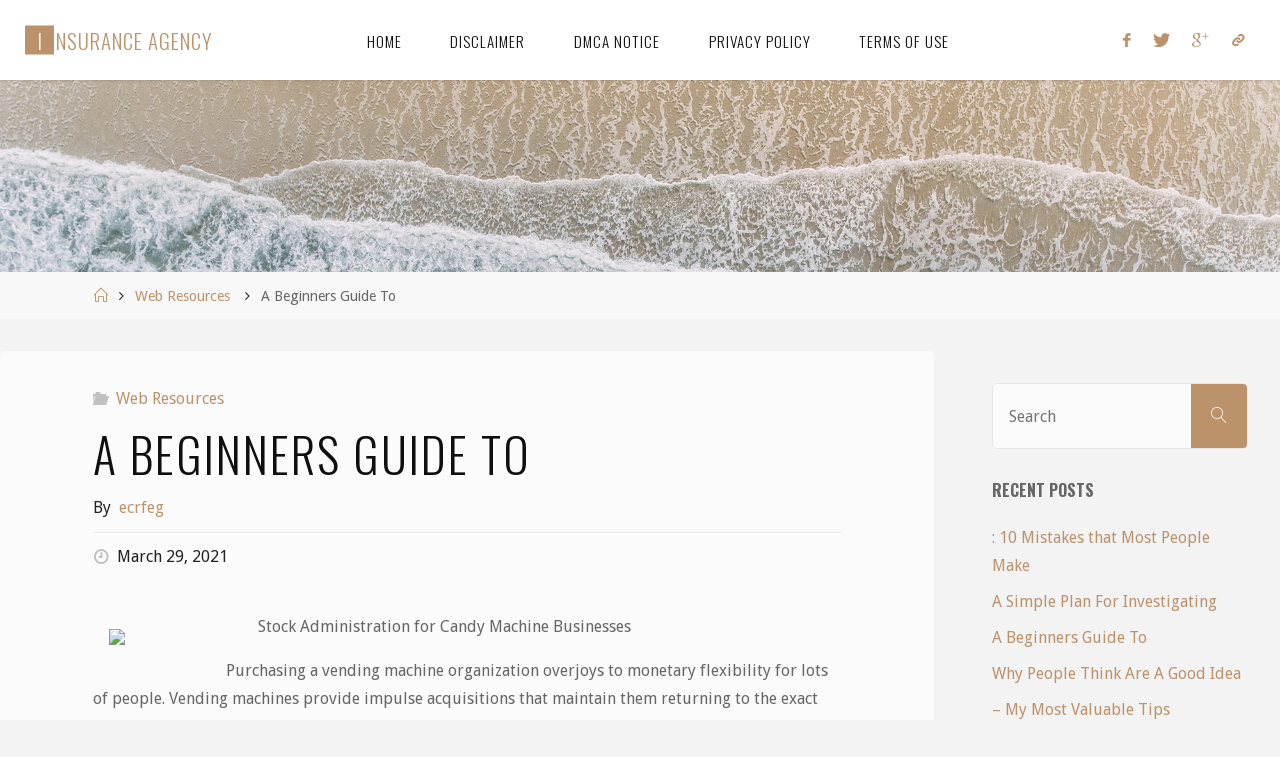

--- FILE ---
content_type: text/html; charset=UTF-8
request_url: https://ecrfeg.org/a-beginners-guide-to-4/
body_size: 11555
content:
<!DOCTYPE html>
<html lang="en-US">
<head>
<meta name="viewport" content="width=device-width, user-scalable=yes, initial-scale=1.0">
<meta http-equiv="X-UA-Compatible" content="IE=edge" /><meta charset="UTF-8">
<link rel="profile" href="http://gmpg.org/xfn/11">
<link rel="pingback" href="https://ecrfeg.org/xmlrpc.php">
<title>A Beginners Guide To &#8211; Insurance Agency</title>
<link rel='dns-prefetch' href='//fonts.googleapis.com' />
<link rel='dns-prefetch' href='//s.w.org' />
<link rel="alternate" type="application/rss+xml" title="Insurance Agency &raquo; Feed" href="https://ecrfeg.org/feed/" />
<link rel="alternate" type="application/rss+xml" title="Insurance Agency &raquo; Comments Feed" href="https://ecrfeg.org/comments/feed/" />
<link rel="alternate" type="application/rss+xml" title="Insurance Agency &raquo; A Beginners Guide To Comments Feed" href="https://ecrfeg.org/a-beginners-guide-to-4/feed/" />
		<script type="text/javascript">
			window._wpemojiSettings = {"baseUrl":"https:\/\/s.w.org\/images\/core\/emoji\/11\/72x72\/","ext":".png","svgUrl":"https:\/\/s.w.org\/images\/core\/emoji\/11\/svg\/","svgExt":".svg","source":{"concatemoji":"https:\/\/ecrfeg.org\/wp-includes\/js\/wp-emoji-release.min.js?ver=5.0.22"}};
			!function(e,a,t){var n,r,o,i=a.createElement("canvas"),p=i.getContext&&i.getContext("2d");function s(e,t){var a=String.fromCharCode;p.clearRect(0,0,i.width,i.height),p.fillText(a.apply(this,e),0,0);e=i.toDataURL();return p.clearRect(0,0,i.width,i.height),p.fillText(a.apply(this,t),0,0),e===i.toDataURL()}function c(e){var t=a.createElement("script");t.src=e,t.defer=t.type="text/javascript",a.getElementsByTagName("head")[0].appendChild(t)}for(o=Array("flag","emoji"),t.supports={everything:!0,everythingExceptFlag:!0},r=0;r<o.length;r++)t.supports[o[r]]=function(e){if(!p||!p.fillText)return!1;switch(p.textBaseline="top",p.font="600 32px Arial",e){case"flag":return s([55356,56826,55356,56819],[55356,56826,8203,55356,56819])?!1:!s([55356,57332,56128,56423,56128,56418,56128,56421,56128,56430,56128,56423,56128,56447],[55356,57332,8203,56128,56423,8203,56128,56418,8203,56128,56421,8203,56128,56430,8203,56128,56423,8203,56128,56447]);case"emoji":return!s([55358,56760,9792,65039],[55358,56760,8203,9792,65039])}return!1}(o[r]),t.supports.everything=t.supports.everything&&t.supports[o[r]],"flag"!==o[r]&&(t.supports.everythingExceptFlag=t.supports.everythingExceptFlag&&t.supports[o[r]]);t.supports.everythingExceptFlag=t.supports.everythingExceptFlag&&!t.supports.flag,t.DOMReady=!1,t.readyCallback=function(){t.DOMReady=!0},t.supports.everything||(n=function(){t.readyCallback()},a.addEventListener?(a.addEventListener("DOMContentLoaded",n,!1),e.addEventListener("load",n,!1)):(e.attachEvent("onload",n),a.attachEvent("onreadystatechange",function(){"complete"===a.readyState&&t.readyCallback()})),(n=t.source||{}).concatemoji?c(n.concatemoji):n.wpemoji&&n.twemoji&&(c(n.twemoji),c(n.wpemoji)))}(window,document,window._wpemojiSettings);
		</script>
		<style type="text/css">
img.wp-smiley,
img.emoji {
	display: inline !important;
	border: none !important;
	box-shadow: none !important;
	height: 1em !important;
	width: 1em !important;
	margin: 0 .07em !important;
	vertical-align: -0.1em !important;
	background: none !important;
	padding: 0 !important;
}
</style>
<link rel='stylesheet' id='wp-block-library-css'  href='https://ecrfeg.org/wp-includes/css/dist/block-library/style.min.css?ver=5.0.22' type='text/css' media='all' />
<link rel='stylesheet' id='fluida-main-css'  href='https://ecrfeg.org/wp-content/themes/fluida/style.css?ver=1.8.5' type='text/css' media='all' />
<style id='fluida-main-inline-css' type='text/css'>
 #site-header-main-inside, #container, #colophon-inside, #footer-inside, #breadcrumbs-container-inside, #wp-custom-header { margin: 0 auto; max-width: 1920px; } #site-header-main { left: 0; right: 0; } #primary { width: 320px; } #secondary { width: 320px; } #container.one-column { } #container.two-columns-right #secondary { float: right; } #container.two-columns-right .main, .two-columns-right #breadcrumbs { width: calc( 98% - 320px ); float: left; } #container.two-columns-left #primary { float: left; } #container.two-columns-left .main, .two-columns-left #breadcrumbs { width: calc( 98% - 320px ); float: right; } #container.three-columns-right #primary, #container.three-columns-left #primary, #container.three-columns-sided #primary { float: left; } #container.three-columns-right #secondary, #container.three-columns-left #secondary, #container.three-columns-sided #secondary { float: left; } #container.three-columns-right #primary, #container.three-columns-left #secondary { margin-left: 2%; margin-right: 2%; } #container.three-columns-right .main, .three-columns-right #breadcrumbs { width: calc( 96% - 640px ); float: left; } #container.three-columns-left .main, .three-columns-left #breadcrumbs { width: calc( 96% - 640px ); float: right; } #container.three-columns-sided #secondary { float: right; } #container.three-columns-sided .main, .three-columns-sided #breadcrumbs { width: calc( 96% - 640px ); float: right; margin: 0 calc( 2% + 320px ) 0 -1920px; } html { font-family: Droid Sans; font-size: 16px; font-weight: 400; line-height: 1.8; } #site-title { font-family: Oswald; font-size: 130%; font-weight: 300; } #access ul li a { font-family: Oswald; font-size: 95%; font-weight: 300; } #access i.search-icon { font-size: 95%; } .widget-title { font-family: Oswald; font-size: 100%; font-weight: 700; } .widget-container { font-family: Droid Sans; font-size: 100%; font-weight: 300; } .entry-title, #reply-title, .woocommerce .main .page-title, .woocommerce .main .entry-title { font-family: Oswald; font-size: 300%; font-weight: 300; } .content-masonry .entry-title { font-size: 225%; } h1 { font-size: 2.33em; } h2 { font-size: 2.06em; } h3 { font-size: 1.79em; } h4 { font-size: 1.52em; } h5 { font-size: 1.25em; } h6 { font-size: 0.98em; } h1, h2, h3, h4, h5, h6 { font-family: Oswald; font-weight: 700; } .lp-staticslider .staticslider-caption-title, .seriousslider.seriousslider-theme .seriousslider-caption-title { font-family: Oswald; } body { color: #666666; background-color: #F3F3F3; } #site-header-main, #site-header-main-inside, #access ul li a, #access ul ul, #access::after { background-color: #FFFFFF; } #access .menu-main-search .searchform { border-color: #0F0F0F; background-color: #0F0F0F; } .menu-search-animated .searchform input[type="search"], .menu-search-animated .searchform input[type="search"]:focus { color: #FFFFFF; } #header a { color: #BC926B; } #access > div > ul > li, #access > div > ul > li > a { color: #0F0F0F; } #access ul.sub-menu li a, #access ul.children li a { color: #555555; } #access ul.sub-menu li:hover > a, #access ul.children li:hover > a { background-color: rgba(85,85,85,0.1); } #access > div > ul > li:hover > a { color: #FFFFFF; } #access ul > li.current_page_item > a, #access ul > li.current-menu-item > a, #access ul > li.current_page_ancestor > a, #access ul > li.current-menu-ancestor > a, #access .sub-menu, #access .children { border-top-color: #0F0F0F; } #access ul ul ul { border-left-color: rgba(85,85,85,0.5); } #access > div > ul > li:hover > a { background-color: #0F0F0F; } #access ul.children > li.current_page_item > a, #access ul.sub-menu > li.current-menu-item > a, #access ul.children > li.current_page_ancestor > a, #access ul.sub-menu > li.current-menu-ancestor > a { border-color: #555555; } .searchform .searchsubmit, .searchform:hover input[type="search"], .searchform input[type="search"]:focus { color: #FBFBFB; background-color: transparent; } .searchform::after, .searchform input[type="search"]:focus, .searchform .searchsubmit:hover { background-color: #BC926B; } article.hentry, #primary, .searchform, .main > div:not(#content-masonry), .main > header, .main > nav#nav-below, .pagination span, .pagination a, #nav-old-below .nav-previous, #nav-old-below .nav-next { background-color: #FBFBFB; } #breadcrumbs-container { background-color: #f8f8f8;} #secondary { ; } #colophon, #footer { background-color: #F7F5F5; color: #0E0E0E; } span.entry-format { color: #BC926B; } .format-aside { border-top-color: #F3F3F3; } article.hentry .post-thumbnail-container { background-color: rgba(102,102,102,0.15); } .entry-content blockquote::before, .entry-content blockquote::after { color: rgba(102,102,102,0.1); } .entry-content h1, .entry-content h2, .entry-content h3, .entry-content h4, .lp-text-content h1, .lp-text-content h2, .lp-text-content h3, .lp-text-content h4 { color: #0F0F0F; } a { color: #BC926B; } a:hover, .entry-meta span a:hover, .comments-link a:hover { color: #0f0f0f; } #footer a, .page-title strong { color: #BC926B; } #footer a:hover, #site-title a:hover span { color: #0f0f0f; } #access > div > ul > li.menu-search-animated:hover i { color: #FFFFFF; } .continue-reading-link { color: #FBFBFB; background-color: #0f0f0f} .continue-reading-link:before { background-color: #BC926B} .continue-reading-link:hover { color: #FBFBFB; } header.pad-container { border-top-color: #BC926B; } article.sticky:after { background-color: rgba(188,146,107,1); } .socials a:before { color: #BC926B; } .socials a:hover:before { color: #0f0f0f; } .fluida-normalizedtags #content .tagcloud a { color: #FBFBFB; background-color: #BC926B; } .fluida-normalizedtags #content .tagcloud a:hover { background-color: #0f0f0f; } #toTop .icon-back2top:before { color: #BC926B; } #toTop:hover .icon-back2top:before { color: #0f0f0f; } .entry-meta .icon-metas:before { color: #0f0f0f; } .page-link a:hover { border-top-color: #0f0f0f; } #site-title span a span:nth-child(1) { background-color: #BC926B; color: #FFFFFF; width: 1.4em; margin-right: .1em; text-align: center; line-height: 1.4; font-weight: 300; } #site-title span a:hover span:nth-child(1) { background-color: #0f0f0f; } .fluida-caption-one .main .wp-caption .wp-caption-text { border-bottom-color: #eaeaea; } .fluida-caption-two .main .wp-caption .wp-caption-text { background-color: #f1f1f1; } .fluida-image-one .entry-content img[class*="align"], .fluida-image-one .entry-summary img[class*="align"], .fluida-image-two .entry-content img[class*='align'], .fluida-image-two .entry-summary img[class*='align'] { border-color: #eaeaea; } .fluida-image-five .entry-content img[class*='align'], .fluida-image-five .entry-summary img[class*='align'] { border-color: #BC926B; } /* diffs */ span.edit-link a.post-edit-link, span.edit-link a.post-edit-link:hover, span.edit-link .icon-edit:before { color: #212121; } .searchform { border-color: #e7e7e7; } .entry-meta span, .entry-utility span, .entry-meta time, .comment-meta a, #breadcrumbs-nav .icon-angle-right::before, .footermenu ul li span.sep { color: #212121; } #footer { border-top-color: #e3e1e1; } #colophon .widget-container:after { background-color: #e3e1e1; } #commentform { max-width:650px;} code, .reply a:after, #nav-below .nav-previous a:before, #nav-below .nav-next a:before, .reply a:after { background-color: #eaeaea; } pre, .entry-meta .author, nav.sidebarmenu, .page-link > span, article #author-info, .comment-author, .commentlist .comment-body, .commentlist .pingback, nav.sidebarmenu li a { border-color: #eaeaea; } select, input[type], textarea { color: #666666; } button, input[type="button"], input[type="submit"], input[type="reset"] { background-color: #BC926B; color: #FBFBFB; } button:hover, input[type="button"]:hover, input[type="submit"]:hover, input[type="reset"]:hover { background-color: #0f0f0f; } select, input[type], textarea { border-color: #e5e5e5; } input[type]:hover, textarea:hover, select:hover, input[type]:focus, textarea:focus, select:focus { border-color: #c9c9c9; } hr { background-color: #e5e5e5; } #toTop { background-color: rgba(246,246,246,0.8) } /* gutenberg */ .wp-block-image.alignwide { margin-left: -15%; margin-right: -15%; } .wp-block-image.alignwide img { width: 130%; max-width: 130%; } .has-accent-1-color, .has-accent-1-color:hover { color: #BC926B; } .has-accent-2-color, .has-accent-2-color:hover { color: #0f0f0f; } .has-headings-color, .has-headings-color:hover { color: #0F0F0F; } .has-sitetext-color, .has-sitetext-color:hover { color: #666666; } .has-sitebg-color, .has-sitebg-color:hover { color: #FBFBFB; } .has-accent-1-background-color { background-color: #BC926B; } .has-accent-2-background-color { background-color: #0f0f0f; } .has-headings-background-color { background-color: #0F0F0F; } .has-sitetext-background-color { background-color: #666666; } .has-sitebg-background-color { background-color: #FBFBFB; } .has-small-font-size { font-size: 10px; } .has-regular-font-size { font-size: 16px; } .has-large-font-size { font-size: 25px; } .has-larger-font-size { font-size: 40px; } .has-huge-font-size { font-size: 40px; } /* woocommerce */ .woocommerce-page #respond input#submit.alt, .woocommerce a.button.alt, .woocommerce-page button.button.alt, .woocommerce input.button.alt, .woocommerce #respond input#submit, .woocommerce a.button, .woocommerce button.button, .woocommerce input.button { background-color: #BC926B; color: #FBFBFB; line-height: 1.8; } .woocommerce #respond input#submit:hover, .woocommerce a.button:hover, .woocommerce button.button:hover, .woocommerce input.button:hover { background-color: #deb48d; color: #FBFBFB;} .woocommerce-page #respond input#submit.alt, .woocommerce a.button.alt, .woocommerce-page button.button.alt, .woocommerce input.button.alt { background-color: #0f0f0f; color: #FBFBFB; line-height: 1.8; } .woocommerce-page #respond input#submit.alt:hover, .woocommerce a.button.alt:hover, .woocommerce-page button.button.alt:hover, .woocommerce input.button.alt:hover { background-color: #000000; color: #FBFBFB;} .woocommerce div.product .woocommerce-tabs ul.tabs li.active { border-bottom-color: #FBFBFB; } .woocommerce #respond input#submit.alt.disabled, .woocommerce #respond input#submit.alt.disabled:hover, .woocommerce #respond input#submit.alt:disabled, .woocommerce #respond input#submit.alt:disabled:hover, .woocommerce #respond input#submit.alt[disabled]:disabled, .woocommerce #respond input#submit.alt[disabled]:disabled:hover, .woocommerce a.button.alt.disabled, .woocommerce a.button.alt.disabled:hover, .woocommerce a.button.alt:disabled, .woocommerce a.button.alt:disabled:hover, .woocommerce a.button.alt[disabled]:disabled, .woocommerce a.button.alt[disabled]:disabled:hover, .woocommerce button.button.alt.disabled, .woocommerce button.button.alt.disabled:hover, .woocommerce button.button.alt:disabled, .woocommerce button.button.alt:disabled:hover, .woocommerce button.button.alt[disabled]:disabled, .woocommerce button.button.alt[disabled]:disabled:hover, .woocommerce input.button.alt.disabled, .woocommerce input.button.alt.disabled:hover, .woocommerce input.button.alt:disabled, .woocommerce input.button.alt:disabled:hover, .woocommerce input.button.alt[disabled]:disabled, .woocommerce input.button.alt[disabled]:disabled:hover { background-color: #0f0f0f; } .woocommerce ul.products li.product .price, .woocommerce div.product p.price, .woocommerce div.product span.price { color: #989898 } #add_payment_method #payment, .woocommerce-cart #payment, .woocommerce-checkout #payment { background: #f1f1f1; } /* mobile menu */ nav#mobile-menu { background-color: #FFFFFF; color: #0F0F0F;} #mobile-menu .menu-main-search input[type="search"] { color: #0F0F0F; } .main .entry-content, .main .entry-summary { text-align: inherit; } .main p, .main ul, .main ol, .main dd, .main pre, .main hr { margin-bottom: 1em; } .main p { text-indent: 0em; } .main a.post-featured-image { background-position: center center; } #content { margin-top: 20px; } #content { padding-left: 0px; padding-right: 0px; } #header-widget-area { width: 33%; right: 10px; } .fluida-stripped-table .main thead th, .fluida-bordered-table .main thead th, .fluida-stripped-table .main td, .fluida-stripped-table .main th, .fluida-bordered-table .main th, .fluida-bordered-table .main td { border-color: #e5e5e5; } .fluida-clean-table .main th, .fluida-stripped-table .main tr:nth-child(even) td, .fluida-stripped-table .main tr:nth-child(even) th { background-color: #f2f2f2; } .fluida-cropped-featured .main .post-thumbnail-container { height: 300px; } .fluida-responsive-featured .main .post-thumbnail-container { max-height: 300px; height: auto; } #secondary { border: 0; box-shadow: none; } #primary + #secondary { padding-left: 1em; } article.hentry .article-inner, #breadcrumbs-nav, body.woocommerce.woocommerce-page #breadcrumbs-nav, #content-masonry article.hentry .article-inner, .pad-container { padding-left: 10%; padding-right: 10%; } .fluida-magazine-two.archive #breadcrumbs-nav, .fluida-magazine-two.archive .pad-container, .fluida-magazine-two.search #breadcrumbs-nav, .fluida-magazine-two.search .pad-container, .fluida-magazine-two.page-template-template-page-with-intro #breadcrumbs-nav, .fluida-magazine-two.page-template-template-page-with-intro .pad-container { padding-left: 5%; padding-right: 5%; } .fluida-magazine-three.archive #breadcrumbs-nav, .fluida-magazine-three.archive .pad-container, .fluida-magazine-three.search #breadcrumbs-nav, .fluida-magazine-three.search .pad-container, .fluida-magazine-three.page-template-template-page-with-intro #breadcrumbs-nav, .fluida-magazine-three.page-template-template-page-with-intro .pad-container { padding-left: 3.3333333333333%; padding-right: 3.3333333333333%; } #site-header-main { height:80px; } #sheader, .identity, #nav-toggle { height:80px; line-height:80px; } #access div > ul > li > a { line-height:78px; } #access .menu-main-search > a, #branding { height:80px; } .fluida-responsive-headerimage #masthead #header-image-main-inside { max-height: 300px; } .fluida-cropped-headerimage #masthead div.header-image { height: 300px; } #masthead #site-header-main { position: fixed; top: 0; box-shadow: 0 0 3px rgba(0,0,0,0.2); } #header-image-main { margin-top: 80px; } .fluida-landing-page .lp-blocks-inside, .fluida-landing-page .lp-boxes-inside, .fluida-landing-page .lp-text-inside, .fluida-landing-page .lp-posts-inside, .fluida-landing-page .lp-section-header { max-width: 1600px; } .seriousslider-theme .seriousslider-caption-buttons a:nth-child(2n+1), a.staticslider-button:nth-child(2n+1) { color: #666666; border-color: #FBFBFB; background-color: #FBFBFB; } .seriousslider-theme .seriousslider-caption-buttons a:nth-child(2n+1):hover, a.staticslider-button:nth-child(2n+1):hover { color: #FBFBFB; } .seriousslider-theme .seriousslider-caption-buttons a:nth-child(2n), a.staticslider-button:nth-child(2n) { border-color: #FBFBFB; color: #FBFBFB; } .seriousslider-theme .seriousslider-caption-buttons a:nth-child(2n):hover, .staticslider-button:nth-child(2n):hover { color: #666666; background-color: #FBFBFB; } .lp-blocks { ; } .lp-block > i::before { color: #BC926B; } .lp-block:hover i::before { color: #0f0f0f; } .lp-block i:after { background-color: #BC926B; } .lp-block:hover i:after { background-color: #0f0f0f; } .lp-block-text, .lp-boxes-static .lp-box-text, .lp-section-desc { color: #2a2a2a; } .lp-text { background-color: #FFFFFF; } .lp-boxes-1 .lp-box .lp-box-image { height: 250px; } .lp-boxes-1.lp-boxes-animated .lp-box:hover .lp-box-text { max-height: 150px; } .lp-boxes-2 .lp-box .lp-box-image { height: 400px; } .lp-boxes-2.lp-boxes-animated .lp-box:hover .lp-box-text { max-height: 300px; } .lp-box-readmore { color: #BC926B; } .lp-boxes { ; } .lp-boxes .lp-box-overlay { background-color: rgba(188,146,107, 0.9); } .lpbox-rnd1 { background-color: #c4c4c4; } .lpbox-rnd2 { background-color: #bfbfbf; } .lpbox-rnd3 { background-color: #bababa; } .lpbox-rnd4 { background-color: #b5b5b5; } .lpbox-rnd5 { background-color: #b0b0b0; } .lpbox-rnd6 { background-color: #ababab; } .lpbox-rnd7 { background-color: #a6a6a6; } .lpbox-rnd8 { background-color: #a1a1a1; } /* Liquido custom style */ .entry-title a:hover { background-color: #BC926B; } .entry-title a:link, .entry-title a:visited, .entry-title, #reply-title, .woocommerce .main .page-title, .woocommerce .main .entry-title, .page-title { color: #0f0f0f; } .continue-reading-link span, .main .page-title, #comments-title span, .commentlist .author-name, .commentlist .author-name a, .comment .reply a, button, input[type="button"], input[type="submit"], input[type="reset"], .footermenu ul li a, .lp-box-readmore, #cryout_ajax_more_trigger { font-family: Oswald; } #access ul.sub-menu li:hover > a, #access ul.children li:hover > a { background-color: rgba(188,146,107, 0.5); } .main .lp-block-title, .main .lp-boxes-static .lp-box-title a, .main .lp-text-title, .lp-section-header .lp-section-title { color: #0f0f0f; } /* end Liquido custom style */ 
</style>
<link rel='stylesheet' id='liquido-css'  href='https://ecrfeg.org/wp-content/themes/liquido/style.css?ver=1.8.5' type='text/css' media='all' />
<link rel='stylesheet' id='fluida-themefonts-css'  href='https://ecrfeg.org/wp-content/themes/fluida/resources/fonts/fontfaces.css?ver=1.8.5' type='text/css' media='all' />
<link rel='stylesheet' id='fluida-googlefonts-css'  href='//fonts.googleapis.com/css?family=Droid+Sans%7COswald%7CDroid+Sans%3A100%2C200%2C300%2C400%2C500%2C600%2C700%2C800%2C900%7COswald%3A300%7COswald%3A700%7CDroid+Sans%3A300&#038;ver=1.8.5' type='text/css' media='all' />
<!--[if lt IE 9]>
<script type='text/javascript' src='https://ecrfeg.org/wp-content/themes/fluida/resources/js/html5shiv.min.js?ver=1.8.5'></script>
<![endif]-->
<link rel='https://api.w.org/' href='https://ecrfeg.org/wp-json/' />
<link rel="EditURI" type="application/rsd+xml" title="RSD" href="https://ecrfeg.org/xmlrpc.php?rsd" />
<link rel="wlwmanifest" type="application/wlwmanifest+xml" href="https://ecrfeg.org/wp-includes/wlwmanifest.xml" /> 
<link rel='prev' title='The 5 Laws of  And How Learn More' href='https://ecrfeg.org/the-5-laws-of-and-how-learn-more-2/' />
<link rel='next' title='Finding Ways To Keep Up With' href='https://ecrfeg.org/finding-ways-to-keep-up-with-4/' />
<meta name="generator" content="WordPress 5.0.22" />
<link rel="canonical" href="https://ecrfeg.org/a-beginners-guide-to-4/" />
<link rel='shortlink' href='https://ecrfeg.org/?p=434' />
<link rel="alternate" type="application/json+oembed" href="https://ecrfeg.org/wp-json/oembed/1.0/embed?url=https%3A%2F%2Fecrfeg.org%2Fa-beginners-guide-to-4%2F" />
<link rel="alternate" type="text/xml+oembed" href="https://ecrfeg.org/wp-json/oembed/1.0/embed?url=https%3A%2F%2Fecrfeg.org%2Fa-beginners-guide-to-4%2F&#038;format=xml" />
<!-- MagenetMonetization V: 1.0.29.2--><!-- MagenetMonetization 1 --><!-- MagenetMonetization 1.1 --></head>

<body class="post-template-default single single-post postid-434 single-format-standard wp-embed-responsive fluida-image-one fluida-caption-two fluida-totop-normal fluida-stripped-table fluida-fixed-menu fluida-menu-center fluida-responsive-headerimage fluida-responsive-featured fluida-magazine-one fluida-magazine-layout fluida-comment-placeholder fluida-elementradius fluida-normalizedtags fluida-article-animation-fade fluida-menu-animation liquido-child" itemscope itemtype="http://schema.org/WebPage">
			<a class="skip-link screen-reader-text" href="#main" title="Skip to content"> Skip to content </a>
			<div id="site-wrapper">

	<header id="masthead" class="cryout"  itemscope itemtype="http://schema.org/WPHeader" role="banner">

		<div id="site-header-main">
			<div id="site-header-main-inside">

								<nav id="mobile-menu">
					<div id="mobile-nav"><ul>
<li ><a href="https://ecrfeg.org/"><span>Home</span></a></li><li class="page_item page-item-16"><a href="https://ecrfeg.org/disclaimer/"><span>Disclaimer</span></a></li>
<li class="page_item page-item-17"><a href="https://ecrfeg.org/dmca-notice/"><span>Dmca Notice</span></a></li>
<li class="page_item page-item-18"><a href="https://ecrfeg.org/privacy-policy-2/"><span>Privacy Policy</span></a></li>
<li class="page_item page-item-19"><a href="https://ecrfeg.org/terms-of-use/"><span>Terms Of Use</span></a></li>
</ul></div>
					<button id="nav-cancel"><i class="blicon-cross3"></i></button>
				</nav> <!-- #mobile-menu -->
				
				<div id="branding">
					<div id="site-text"><div itemprop="headline" id="site-title"><span> <a href="https://ecrfeg.org/" title="" rel="home">Insurance Agency</a> </span></div><span id="site-description"  itemprop="description" ></span></div>				</div><!-- #branding -->

				<nav id="sheader" class="socials"><a target="_blank" href="http://www.facebook.com/profile"  class="menu-item menu-item-type-custom menu-item-object-custom menu-item-48"><span>Facebook</span></a><a target="_blank" href="http://www.twitter.com/profile"  class="menu-item menu-item-type-custom menu-item-object-custom menu-item-49"><span>Twitter</span></a><a target="_blank" href="http://plus.google.com/profile"  class="menu-item menu-item-type-custom menu-item-object-custom menu-item-50"><span>Google Plus</span></a><a href="#"  class="custom menu-item menu-item-type-custom menu-item-object-custom menu-item-51"><span>Custom Social</span></a></nav>
								<a id="nav-toggle" href="#"><span>&nbsp;</span></a>
				<nav id="access" role="navigation"  aria-label="Primary Menu"  itemscope itemtype="http://schema.org/SiteNavigationElement">
						<div id="prime_nav"><ul>
<li ><a href="https://ecrfeg.org/"><span>Home</span></a></li><li class="page_item page-item-16"><a href="https://ecrfeg.org/disclaimer/"><span>Disclaimer</span></a></li>
<li class="page_item page-item-17"><a href="https://ecrfeg.org/dmca-notice/"><span>Dmca Notice</span></a></li>
<li class="page_item page-item-18"><a href="https://ecrfeg.org/privacy-policy-2/"><span>Privacy Policy</span></a></li>
<li class="page_item page-item-19"><a href="https://ecrfeg.org/terms-of-use/"><span>Terms Of Use</span></a></li>
</ul></div>
				</nav><!-- #access -->
				
			</div><!-- #site-header-main-inside -->
		</div><!-- #site-header-main -->

		<div id="header-image-main">
			<div id="header-image-main-inside">
							<div class="header-image"  style="background-image: url(https://ecrfeg.org/wp-content/themes/liquido/resources/images/headers/waves.jpg)" ></div>
			<img class="header-image" alt="A Beginners Guide To" src="https://ecrfeg.org/wp-content/themes/liquido/resources/images/headers/waves.jpg" />
							</div><!-- #header-image-main-inside -->
		</div><!-- #header-image-main -->

	</header><!-- #masthead -->

	<div id="breadcrumbs-container" class="cryout two-columns-right"><div id="breadcrumbs-container-inside"><div id="breadcrumbs"> <nav id="breadcrumbs-nav"  itemprop="breadcrumb"><a href="https://ecrfeg.org" title="Home"><i class="blicon-home2"></i><span class="screen-reader-text">Home</span></a><i class="icon-angle-right"></i> <a href="https://ecrfeg.org/category/web-resources/">Web Resources</a> <i class="icon-angle-right"></i> <span class="current">A Beginners Guide To</span></nav></div></div></div><!-- breadcrumbs -->
	
	<div id="content" class="cryout">
		
<div id="container" class="two-columns-right">
	<main id="main" role="main" class="main">
		
		
			<article id="post-434" class="post-434 post type-post status-publish format-standard hentry category-web-resources" itemscope itemtype="http://schema.org/Article" itemprop="mainEntity">
				<div class="schema-image">
									</div>

				<div class="article-inner">
					<header>
						<div class="entry-meta">
				<span class="bl_categ" >
					<i class="icon-folder-open icon-metas" title="Categories"></i><a href="https://ecrfeg.org/category/web-resources/" rel="category tag">Web Resources</a></span>
			  </div>						<h1 class="entry-title"  itemprop="headline">A Beginners Guide To</h1>
						<div class="entry-meta">
							<span class="author vcard" itemscope itemtype="http://schema.org/Person" itemprop="author">
				<em>By</em>
				<a class="url fn n" rel="author" href="https://ecrfeg.org/author/ecrfeg/" title="View all posts by ecrfeg" itemprop="url">
					<em itemprop="name">ecrfeg</em>
				</a>
			</span>
		<span class="onDate date">
			<i class="icon-time icon-metas" title="Date"></i>
			<time class="published" datetime="2021-03-29T12:44:13+00:00"  itemprop="datePublished">March 29, 2021</time>
			<time class="updated" datetime="2021-03-29T12:44:13+00:00"  itemprop="dateModified">March 29, 2021</time>
		</span>
								</div><!-- .entry-meta -->

					</header>

					
					<div class="entry-content"  itemprop="articleBody">
						<p><a style="margin:1em" href="https://samanthac0a8welch.cabanova.com/page-3.html"><img src="https://media.istockphoto.com/videos/man-buying-carton-of-milk-from-vending-machine-video-id1172150806?s=640x640" style="width:101px;float:left;margin:1em" /></a>Stock Administration for Candy Machine Businesses</p>
<p>
 Purchasing a vending machine organization overjoys to monetary flexibility for lots of people. Vending machines provide impulse acquisitions that maintain them returning to the exact same establishments, as well as they use big earnings margins. There are couple of various other small business opportunities that offer so much possibility for gain at such a reduced danger. Acquiring a vending device service might mean buying a currently established business in operation, or buying the right to come to be part proprietor of a franchise, in which you need to set up numerous distribution sites yourself. Plenty of attracting advertisements declare reduced beginning costs with little or no overhead, yet there are commonly both benefits and disadvantages to acquiring a vending maker service. Successful entrepreneurs understand exactly how to manage their resources and also avoid of financial obligation. Commonly, they buy a franchise because the market for these sorts of business is so saturated with choices. The most obvious option for those thinking about investing in a vending device service is to acquire a residential property as well as set up a factory to produce the goods. This technique permits business owners to capitalize on low startup costs and marginal expenses. If funding is available with a bank or various other standard lender, a deposit can be made and also other financing choices can be utilized to acquire required devices. These choices are typically much better than making use of individual savings or typical financial investment money techniques because they use the chance for significant earnings to be made before the machines are paid for. For those who have worked in various other locations and know the ins and also outs of the business, setting up a fleet of vending makers is much easier. There are many companies that will certainly supply a huge range of new devices on a long-term contract for a very sensible expense. This is a fantastic way to enter the vending equipment service rapidly as well as check the market without putting way too much cash upfront. It is likewise an excellent selection for individuals who wish to use their very own name and also develop a brand-new organization that is capable of taking control of their financial future. Those thinking about the vending machine sector can operate in their picked field for many years, developing a dedicated client base while developing a profitable earnings stream. Some individuals select to build their very own franchise business, which can be useful to those that need advice in the starting phases of procedures. This option permits business owners to come to be the head of a well-established business without really having the firm. Many more recent shopping centers and also malls supply these franchise business to eager business owners who intend to delve into this lucrative sector yet don&#8217;t have the experience or funding to invest in a brand-new service endeavor. Bookkeeping software can make business of keeping an inventory of vending machines much easier as well as much faster. When accounting software is used correctly, it can offer major assistance in making sure profits as well as decreasing losses. The very best stock administration as well as economic software programs will permit local business owner to go into info regarding products, prices, sales amounts, and also typical sales per area with just a couple of clicks of the mouse. The information became part of the system will certainly enable supply supervisors to establish what items are offering well as well as what locations are shedding money. By utilizing the correct audit software application, business owners can see which places are costing them money and also carry out changes that will enhance their capital.</p>
<p><a href="https://findvendingmachine.my-free.website/page-2">How I Achieved Maximum Success with </a></p>
<p><a href="https://samanthac0a8welch.cabanova.com/page-3.html">A Simple Plan For Investigating </a></p>
											</div><!-- .entry-content -->

					
					<footer class="entry-meta">
											</footer><!-- .entry-meta -->

					<nav id="nav-below" class="navigation" role="navigation">
						<div class="nav-previous"><a href="https://ecrfeg.org/the-5-laws-of-and-how-learn-more-2/" rel="prev"><i class="icon-angle-left"></i> <span>The 5 Laws of  And How Learn More</span></a></div>
						<div class="nav-next"><a href="https://ecrfeg.org/finding-ways-to-keep-up-with-4/" rel="next"><span>Finding Ways To Keep Up With</span> <i class="icon-angle-right"></i></a></div>
					</nav><!-- #nav-below -->

					
					<section id="comments">
	
	
		<div id="respond" class="comment-respond">
		<h3 id="reply-title" class="comment-reply-title">Leave a Reply <small><a rel="nofollow" id="cancel-comment-reply-link" href="/a-beginners-guide-to-4/#respond" style="display:none;">Cancel reply</a></small></h3>			<form action="https://ecrfeg.org/wp-comments-post.php" method="post" id="commentform" class="comment-form" novalidate>
				<p class="comment-notes"><span id="email-notes">Your email address will not be published.</span> Required fields are marked <span class="required">*</span></p><p class="comment-form-comment"><label for="comment">Comment</label><textarea placeholder="Comment" id="comment" name="comment" cols="45" rows="8" aria-required="true"></textarea></p><p class="comment-form-author"><label for="author">Name<span class="required">*</span></label> <input id="author" placeholder="Name*" name="author" type="text" value="" size="30" maxlength="245" aria-required='true' /></p>
<p class="comment-form-email"><label for="email">Email<span class="required">*</span></label> <input id="email" placeholder="Email*" name="email" type="email" value="" size="30"  maxlength="100" aria-describedby="email-notes" aria-required='true' /></p>
<p class="comment-form-url"><label for="url">Website</label><input id="url" placeholder="Website" name="url" type="url" value="" size="30"  maxlength="200" /></p>
<p class="comment-form-cookies-consent"><label for="wp-comment-cookies-consent"><input id="wp-comment-cookies-consent" name="wp-comment-cookies-consent" type="checkbox" value="yes" />Save my name, email, and site URL in my browser for next time I post a comment.</label></p>
<p class="form-submit"><input name="submit" type="submit" id="submit" class="submit" value="Post Comment" /> <input type='hidden' name='comment_post_ID' value='434' id='comment_post_ID' />
<input type='hidden' name='comment_parent' id='comment_parent' value='0' />
</p>
			<!-- Anti-spam Reloaded plugin wordpress.org/plugins/anti-spam-reloaded/ -->
			<p class="antispamrel-group" style="clear: both;">
				<label>Current ye<span style="display: none;">ignore me</span>@r<span class="required">*</span>
				</label>
				<input type="hidden" name="antspmrl-a" class="antispamrel-control-a" value="2026" />
				<input type="text" name="antspmrl-q" class="antispamrel-control-q" value="53" autocomplete="off" />
			</p>
			<p class="antispamrel-group" style="display: none;">
				<label>Leave this field empty</label>
				<input type="text" name="antspmrl-e-email-url-website" class="antispamrel-control-e" value="" autocomplete="off" />
			</p>
					</form>
			</div><!-- #respond -->
	</section><!-- #comments -->
					
	<span class="schema-publisher" itemprop="publisher" itemscope itemtype="https://schema.org/Organization">
         <span itemprop="logo" itemscope itemtype="https://schema.org/ImageObject">
           <meta itemprop="url" content="https://ecrfeg.org">
         </span>
         <meta itemprop="name" content="Insurance Agency">
    </span>
<link itemprop="mainEntityOfPage" href="https://ecrfeg.org/a-beginners-guide-to-4/" />				</div><!-- .article-inner -->
			</article><!-- #post-## -->

		
			</main><!-- #main -->

	<!-- MagenetMonetization 4 -->
<aside id="secondary" class="widget-area sidey" role="complementary"  itemscope itemtype="http://schema.org/WPSideBar">
	
	<!-- MagenetMonetization 5 --><section id="search-2" class="widget-container widget_search">
<form role="search" method="get" class="searchform" action="https://ecrfeg.org/">
	<label>
		<span class="screen-reader-text">Search for:</span>
		<input type="search" class="s" placeholder="Search" value="" name="s" />
	</label>
	<button type="submit" class="searchsubmit"><span class="screen-reader-text">Search</span><i class="blicon-magnifier"></i></button>
</form>
</section><!-- MagenetMonetization 5 -->		<section id="recent-posts-2" class="widget-container widget_recent_entries">		<h3 class="widget-title"><span>Recent Posts</span></h3>		<ul>
											<li>
					<a href="https://ecrfeg.org/10-mistakes-that-most-people-make-8/">: 10 Mistakes that Most People Make</a>
									</li>
											<li>
					<a href="https://ecrfeg.org/a-simple-plan-for-investigating-6/">A Simple Plan For Investigating</a>
									</li>
											<li>
					<a href="https://ecrfeg.org/a-beginners-guide-to-8/">A Beginners Guide To</a>
									</li>
											<li>
					<a href="https://ecrfeg.org/why-people-think-are-a-good-idea-12/">Why People Think  Are A Good Idea</a>
									</li>
											<li>
					<a href="https://ecrfeg.org/my-most-valuable-tips-7/">&#8211; My Most Valuable Tips</a>
									</li>
					</ul>
		</section><!-- MagenetMonetization 5 --><section id="archives-2" class="widget-container widget_archive"><h3 class="widget-title"><span>Archives</span></h3>		<ul>
			<li><a href='https://ecrfeg.org/2025/06/'>June 2025</a></li>
	<li><a href='https://ecrfeg.org/2025/05/'>May 2025</a></li>
	<li><a href='https://ecrfeg.org/2024/04/'>April 2024</a></li>
	<li><a href='https://ecrfeg.org/2024/03/'>March 2024</a></li>
	<li><a href='https://ecrfeg.org/2024/02/'>February 2024</a></li>
	<li><a href='https://ecrfeg.org/2021/04/'>April 2021</a></li>
	<li><a href='https://ecrfeg.org/2021/03/'>March 2021</a></li>
	<li><a href='https://ecrfeg.org/2021/02/'>February 2021</a></li>
	<li><a href='https://ecrfeg.org/2021/01/'>January 2021</a></li>
	<li><a href='https://ecrfeg.org/2020/12/'>December 2020</a></li>
	<li><a href='https://ecrfeg.org/2020/11/'>November 2020</a></li>
	<li><a href='https://ecrfeg.org/2020/10/'>October 2020</a></li>
	<li><a href='https://ecrfeg.org/2020/07/'>July 2020</a></li>
	<li><a href='https://ecrfeg.org/2020/06/'>June 2020</a></li>
	<li><a href='https://ecrfeg.org/2020/05/'>May 2020</a></li>
	<li><a href='https://ecrfeg.org/2020/04/'>April 2020</a></li>
	<li><a href='https://ecrfeg.org/2020/03/'>March 2020</a></li>
		</ul>
		</section><!-- MagenetMonetization 5 --><!-- MagenetMonetization 5 --><section id="categories-2" class="widget-container widget_categories"><h3 class="widget-title"><span>Categories</span></h3>		<ul>
	<li class="cat-item cat-item-20"><a href="https://ecrfeg.org/category/advertising-marketing/" >Advertising &amp; Marketing</a>
</li>
	<li class="cat-item cat-item-8"><a href="https://ecrfeg.org/category/arts-entertainment/" >Arts &amp; Entertainment</a>
</li>
	<li class="cat-item cat-item-7"><a href="https://ecrfeg.org/category/auto-motor/" >Auto &amp; Motor</a>
</li>
	<li class="cat-item cat-item-24"><a href="https://ecrfeg.org/category/business-products-services/" >Business Products &amp; Services</a>
</li>
	<li class="cat-item cat-item-21"><a href="https://ecrfeg.org/category/clothing-fashion/" >Clothing &amp; Fashion</a>
</li>
	<li class="cat-item cat-item-9"><a href="https://ecrfeg.org/category/employment/" >Employment</a>
</li>
	<li class="cat-item cat-item-14"><a href="https://ecrfeg.org/category/financial/" >Financial</a>
</li>
	<li class="cat-item cat-item-19"><a href="https://ecrfeg.org/category/foods-culinary/" >Foods &amp; Culinary</a>
</li>
	<li class="cat-item cat-item-11"><a href="https://ecrfeg.org/category/health-fitness/" >Health &amp; Fitness</a>
</li>
	<li class="cat-item cat-item-6"><a href="https://ecrfeg.org/category/health-care-medical/" >Health Care &amp; Medical</a>
</li>
	<li class="cat-item cat-item-5"><a href="https://ecrfeg.org/category/home-products-services/" >Home Products &amp; Services</a>
</li>
	<li class="cat-item cat-item-16"><a href="https://ecrfeg.org/category/internet-services/" >Internet Services</a>
</li>
	<li class="cat-item cat-item-25"><a href="https://ecrfeg.org/category/miscellaneous/" >Miscellaneous</a>
</li>
	<li class="cat-item cat-item-12"><a href="https://ecrfeg.org/category/personal-product-services/" >Personal Product &amp; Services</a>
</li>
	<li class="cat-item cat-item-15"><a href="https://ecrfeg.org/category/pets-animals/" >Pets &amp; Animals</a>
</li>
	<li class="cat-item cat-item-10"><a href="https://ecrfeg.org/category/real-estate/" >Real Estate</a>
</li>
	<li class="cat-item cat-item-23"><a href="https://ecrfeg.org/category/relationships/" >Relationships</a>
</li>
	<li class="cat-item cat-item-3"><a href="https://ecrfeg.org/category/software/" >Software</a>
</li>
	<li class="cat-item cat-item-13"><a href="https://ecrfeg.org/category/sports-athletics/" >Sports &amp; Athletics</a>
</li>
	<li class="cat-item cat-item-18"><a href="https://ecrfeg.org/category/technology/" >Technology</a>
</li>
	<li class="cat-item cat-item-22"><a href="https://ecrfeg.org/category/travel/" >Travel</a>
</li>
	<li class="cat-item cat-item-1"><a href="https://ecrfeg.org/category/uncategorized/" >Uncategorized</a>
</li>
	<li class="cat-item cat-item-4"><a href="https://ecrfeg.org/category/web-resources/" >Web Resources</a>
</li>
		</ul>
</section><!-- MagenetMonetization 5 --><!-- MagenetMonetization 5 --><!-- MagenetMonetization 5 --><section id="sape_tizer-2" class="widget-container advert_tizer"><script type="text/javascript">
<!--
var _acic={dataProvider:10};(function(){var e=document.createElement("script");e.type="text/javascript";e.async=true;e.src="https://www.acint.net/aci.js";var t=document.getElementsByTagName("script")[0];t.parentNode.insertBefore(e,t)})()
//-->
</script></section><!-- MagenetMonetization 5 -->
	</aside>
</div><!-- #container -->

<!-- wmm d -->		
		<aside id="colophon" role="complementary"  itemscope itemtype="http://schema.org/WPSideBar">
			<div id="colophon-inside" class="footer-three ">
				<!-- MagenetMonetization 4 -->
			</div>
		</aside><!-- #colophon -->

	</div><!-- #main -->

	<footer id="footer" class="cryout" role="contentinfo"  itemscope itemtype="http://schema.org/WPFooter">
				<div id="footer-inside">
			<a id="toTop"><span class="screen-reader-text">Back to Top</span><i class="icon-back2top"></i> </a><div id="site-copyright">&copy;2021 Insurance Agency</div><div style="display:block;float:right;clear: right;font-size: .9em;">Powered by<a target="_blank" href="http://www.cryoutcreations.eu/wordpress-theme/fluida" title="Fluida WordPress Theme by Cryout Creations"> Fluida</a> &amp; <a target="_blank" href="http://wordpress.org/" title="Semantic Personal Publishing Platform">  WordPress.</a></div>		</div> <!-- #footer-inside -->
	</footer>

	</div><!-- site-wrapper -->
	<script type='text/javascript' src='https://ecrfeg.org/wp-content/plugins/anti-spam-reloaded/js/anti-spam.min.js?ver=6.4'></script>
<script type='text/javascript' src='https://ecrfeg.org/wp-includes/js/wp-embed.min.js?ver=5.0.22'></script>
<script type='text/javascript' src='https://ecrfeg.org/wp-includes/js/jquery/jquery.js?ver=1.12.4'></script>
<script type='text/javascript' src='https://ecrfeg.org/wp-includes/js/jquery/jquery-migrate.min.js?ver=1.4.1'></script>
<script type='text/javascript'>
/* <![CDATA[ */
var cryout_theme_settings = {"masonry":"1","rtl":"","magazine":"1","fitvids":"1","autoscroll":"1","articleanimation":"fade","lpboxratios":[1.28,1.6],"is_mobile":"","menustyle":"1"};
/* ]]> */
</script>
<script type='text/javascript' defer src='https://ecrfeg.org/wp-content/themes/fluida/resources/js/frontend.js?ver=1.8.5'></script>
<script type='text/javascript' src='https://ecrfeg.org/wp-includes/js/imagesloaded.min.js?ver=3.2.0'></script>
<script type='text/javascript' defer src='https://ecrfeg.org/wp-includes/js/masonry.min.js?ver=3.3.2'></script>
<script type='text/javascript' defer src='https://ecrfeg.org/wp-includes/js/jquery/jquery.masonry.min.js?ver=3.1.2b'></script>
<script type='text/javascript' src='https://ecrfeg.org/wp-includes/js/comment-reply.min.js?ver=5.0.22'></script>
<div class="mads-block"></div></body>
</html>
<div class="mads-block"></div>